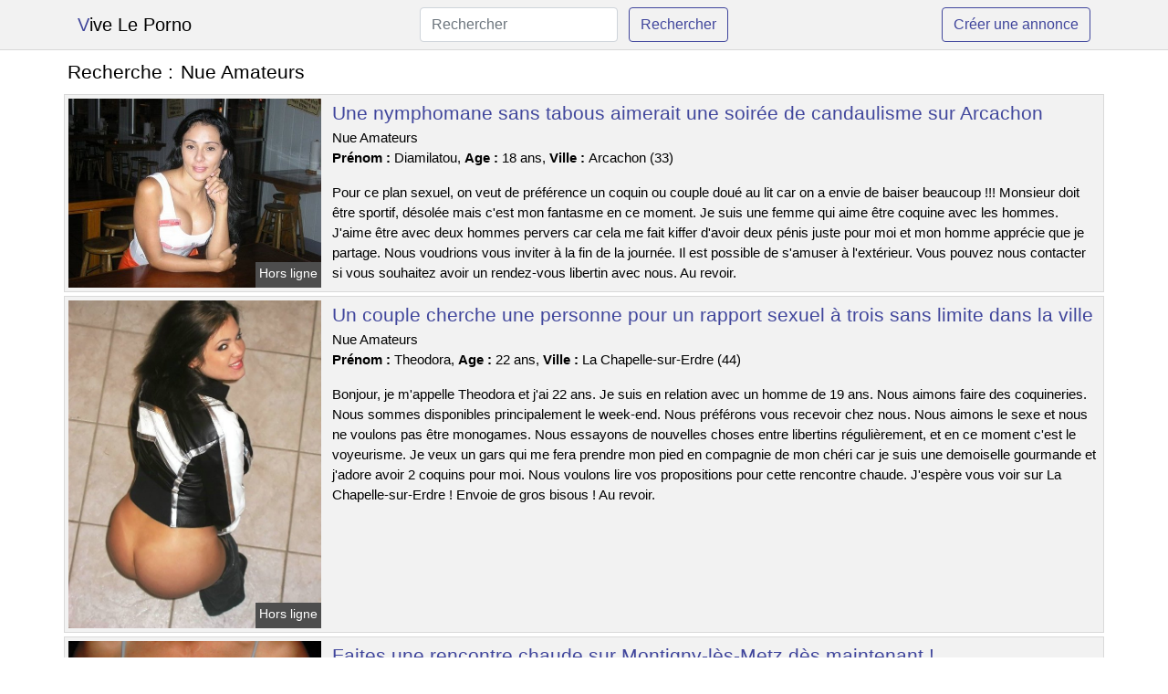

--- FILE ---
content_type: text/html; charset=UTF-8
request_url: https://www.vive-le-porno.com/nue-amateurs
body_size: 7308
content:
<!doctype html>
<html lang="fr">
<head>
    <meta charset="utf-8">
    <meta name="viewport" content="width=device-width, initial-scale=1, shrink-to-fit=no">
    
    <link rel="preconnect" href="https://cdn.vive-le-porno.com" crossorigin>
    <link rel="dns-prefetch" href="https://cdn.vive-le-porno.com">
    
    <link rel="preconnect" href="https://stackpath.bootstrapcdn.com">
    <link rel="preload" as="style"  href="https://stackpath.bootstrapcdn.com/bootstrap/4.5.2/css/bootstrap.min.css">
    <link rel="preload" as="script" href="/js/jquery-3.5.1.min.js">
	<link rel="preload" href="https://cdn.vive-le-porno.com/j/1/11060.jpg" as="image">
    
    <link rel="stylesheet" href="https://stackpath.bootstrapcdn.com/bootstrap/4.5.2/css/bootstrap.min.css" crossorigin="anonymous">
	
	<link rel="icon" href="/favicon.ico" />
	
	<meta name="csrf-token" content="aYMJ1DKr1RVzpUN5UmCEejqcSRoFKTdh0lynXycv">
	
	<title>Nue Amateurs</title>
	<meta name="description" content="Une nymphomane sans tabous aimerait une soirée de candaulisme sur Arcachon. Un couple cherche une personne pour un rapport sexuel à trois sans limite dans la ville. Faites une rencontre chaude sur Montigny-lès-Metz dès maintenant !. " />
	<link rel="canonical" href="https://www.vive-le-porno.com/nue-amateurs" />
	
			
    <style>
    body{background-color:#ffffff;color: #000000;font-size: 15px;padding-bottom: 50px;}
    a, a:hover{color: #000000;}
    
    .navbar-brand:first-letter{color: #40469c;}
    .navbar-brand{color: #000000 !important;}
    
    h1{font-size:1.3rem;}
    h2{font-size:1.3rem;}
    
    .title{display: flex;}
    .title span{
        font-size:1.3rem;font-weight: 500;line-height: 1.2;}
    }
    
    .c1{color: #40469c;}
     a.c1, a.c1:hover{color: #40469c;}
    .bg_light{background-color: #ffffff;}
    .bg_dark{background-color: #f2f2f2;}
    
    .border, .border-bottom{border-color: #d9d9d9 !important;}
    
    .navbar{background-color: #f2f2f2;}
    .navbar-toggler-icon{color: #000000;}
    
    .thumbnail {position: relative;padding-top: 56.25%;overflow: hidden;}
    .thumbnail img{position: absolute;top: 0;bottom: 0;left: 0;right: 0;}
    
    .searchs{font-size: 0;}
    .searchs li{display: inline-block; margin: 0 5px 5px 0;}
    .searchs a{display:block;line-height:32px;padding: 0 5px;font-size: 15px;;}
    
    .list-unstyled li{line-height:18px;}
    h3{font-size: 15px;font-weight: normal;display: inline;}
    
    .online {position: absolute;right: 4px;bottom: 4px;background: #40469c;padding: 2px 4px 5px 4px;color: #ffffff;font-size:14px;}
    .outline {position: absolute;right: 4px;bottom: 4px;background: #4d4d4d;padding: 2px 4px 5px 4px;color: #ffffff;font-size:14px;}
    
    .btn-contact{position: absolute;top: 5px;right: 10px;background-color: #40469c;border-color:#40469c;}
    .btn-contact:hover, .btn-contact:active, .btn-contact:focus{
        background-color: #393e8a !important;
        border-color:#393e8a !important;
        box-shadow: unset !important;
    }
    
    .btn-submit{border-color:#40469c;color:#40469c;}
    .btn-submit:hover, .btn-submit:active, .btn-submit:focus{
        background-color: #393e8a !important;
        border-color:#393e8a !important;
        box-shadow: unset !important;color:#FFFFFF;
    }
    
    .form-control:focus{
        border-color:#40469c;
        box-shadow:initial;
    }
    
        
    </style>
</head>

<body>

<nav class="navbar navbar-expand-lg navbar-light p-0 border-bottom">
	<div class="container p-1v d-flex">
		<a class="navbar-brand" href="/">Vive Le Porno</a>
        <form class="form-inline my-2 my-lg-0 d-none d-md-block" method="post" action="https://www.vive-le-porno.com/rechercher" >
        	<input type="hidden" name="_token" value="aYMJ1DKr1RVzpUN5UmCEejqcSRoFKTdh0lynXycv">          	<input class="form-control mr-sm-2" type="search" placeholder="Rechercher" aria-label="Rechercher" name="q" required >
          	<button class="btn btn-outline-primary my-2 my-sm-0 btn-submit" type="submit">Rechercher</button>
        </form>
		<a rel="nofollow" href="/inscription" class="btn btn-outline-primary my-2 btn-submit" >Créer une annonce</a>
	</div>
</nav>


<main>
	<div class="container" >
	
    	<div class="row">
    		<div class="col p-1 title">
	    		<span class="py-2 m-0 mr-2" >Recherche : </span>
	    		<h1 class="py-2 m-0" >Nue Amateurs</h1>
	    	</div>
	    </div>
	    
    	<div class="row">
    						<div class="row no-gutters border bg_dark mb-1">
	<div class="col-md-3 col-12 p-0">
		<div class="position-relative" >
    		<a rel="nofollow" href="https://www.vive-le-porno.com/arcachon-33/une-nymphomane-sans-tabous-aimerait-une-soiree-de-candaulisme-sur-arcachon-319">
    			<img  class="rounded-0 w-100 p-1 h-auto" src="https://cdn.vive-le-porno.com/j/1/11060.jpg" alt="Une nymphomane sans tabous aimerait une soirée de candaulisme sur @city" width="500"  height="375" >
    		</a>
        	    			<span class="outline" >Hors ligne</span>
        	    	</div>
	</div>
	<div class="col-md-9 col-12 p-1 p-md-2">
		<h2 class="mb-1 mt-0">
			<a class="c1" rel="nofollow"  href="https://www.vive-le-porno.com/arcachon-33/une-nymphomane-sans-tabous-aimerait-une-soiree-de-candaulisme-sur-arcachon-319" >Une nymphomane sans tabous aimerait une soirée de candaulisme sur Arcachon</a>
		</h2>
		<p>
							Nue Amateurs<br>
						<b>Prénom : </b>Diamilatou, 
			<b>Age : </b>18 ans,
			<b>Ville : </b>Arcachon (33)
		</p>
		<p class=" mt-3 mb-0" >Pour ce plan sexuel, on veut de préférence un coquin ou couple doué au lit car on a envie de baiser beaucoup !!! Monsieur doit être sportif, désolée mais c'est mon fantasme en ce moment. Je suis une femme qui aime être coquine avec les hommes. J'aime être avec deux hommes pervers car cela me fait kiffer d'avoir deux pénis juste pour moi et mon homme apprécie que je partage. Nous voudrions vous inviter à la fin de la journée. Il est possible de s'amuser à l'extérieur. Vous pouvez nous contacter si vous souhaitez avoir un rendez-vous libertin avec nous. Au revoir.</p>
	</div>
</div>    						<div class="row no-gutters border bg_dark mb-1">
	<div class="col-md-3 col-12 p-0">
		<div class="position-relative" >
    		<a rel="nofollow" href="https://www.vive-le-porno.com/la-chapelle-sur-erdre-44/un-couple-cherche-une-personne-pour-un-rapport-sexuel-a-trois-sans-limite-dans-la-ville-316">
    			<img loading=&quot;lazy&quot; class="rounded-0 w-100 p-1 h-auto" src="https://cdn.vive-le-porno.com/j/1/12308.jpg" alt="Un couple cherche une personne pour un rapport sexuel à trois sans limite dans la ville" width="600"  height="778" >
    		</a>
        	    			<span class="outline" >Hors ligne</span>
        	    	</div>
	</div>
	<div class="col-md-9 col-12 p-1 p-md-2">
		<h2 class="mb-1 mt-0">
			<a class="c1" rel="nofollow"  href="https://www.vive-le-porno.com/la-chapelle-sur-erdre-44/un-couple-cherche-une-personne-pour-un-rapport-sexuel-a-trois-sans-limite-dans-la-ville-316" >Un couple cherche une personne pour un rapport sexuel à trois sans limite dans la ville</a>
		</h2>
		<p>
							Nue Amateurs<br>
						<b>Prénom : </b>Theodora, 
			<b>Age : </b>22 ans,
			<b>Ville : </b>La Chapelle-sur-Erdre (44)
		</p>
		<p class=" mt-3 mb-0" >Bonjour, je m'appelle Theodora et j'ai 22 ans. Je suis en relation avec un homme de 19 ans. Nous aimons faire des coquineries. Nous sommes disponibles principalement le week-end. Nous préférons vous recevoir chez nous. Nous aimons le sexe et nous ne voulons pas être monogames. Nous essayons de nouvelles choses entre libertins régulièrement, et en ce moment c'est le voyeurisme. Je veux un gars qui me fera prendre mon pied en compagnie de mon chéri car je suis une demoiselle gourmande et j'adore avoir 2 coquins pour moi. Nous voulons lire vos propositions pour cette rencontre chaude. J'espère vous voir sur La Chapelle-sur-Erdre ! Envoie de gros bisous ! Au revoir.</p>
	</div>
</div>    						<div class="row no-gutters border bg_dark mb-1">
	<div class="col-md-3 col-12 p-0">
		<div class="position-relative" >
    		<a rel="nofollow" href="https://www.vive-le-porno.com/montigny-les-metz-57/faites-une-rencontre-chaude-sur-montigny-les-metz-des-maintenant-320">
    			<img loading=&quot;lazy&quot; class="rounded-0 w-100 p-1 h-auto" src="https://cdn.vive-le-porno.com/m/3/35249.jpg" alt="Faites une rencontre chaude sur @city dès maintenant !" width="640"  height="480" >
    		</a>
        	    			<span class="outline" >Hors ligne</span>
        	    	</div>
	</div>
	<div class="col-md-9 col-12 p-1 p-md-2">
		<h2 class="mb-1 mt-0">
			<a class="c1" rel="nofollow"  href="https://www.vive-le-porno.com/montigny-les-metz-57/faites-une-rencontre-chaude-sur-montigny-les-metz-des-maintenant-320" >Faites une rencontre chaude sur Montigny-lès-Metz dès maintenant !</a>
		</h2>
		<p>
							Nue Amateurs<br>
						<b>Prénom : </b>Ornellia, 
			<b>Age : </b>46 ans,
			<b>Ville : </b>Montigny-lès-Metz (57)
		</p>
		<p class=" mt-3 mb-0" >Nous préférons avoir un rendez-vous à notre domicile, mais si vous le souhaitez, nous pouvons nous déplacer dans les environs de Montigny-lès-Metz. Nous sommes disponibles pour le sexe surtout en semaine. Nous aimons aller dans les clubs libertins pour le fun. Nous sommes un couple qui aime échanger de partenaires. Je préfère les trios car je n'ai aucune limite et mon mec est d'accord pour un trio. Pour ce rendez-vous coquin, nous voulons un homme ou un couple respectueux car nous avons envie de baiser à mort !!! Monsieur devra être sportif, désolé mais c'est mon petit caprice en ce moment. Nous voulons un plan à trois, donc si vous êtes intéressés, écrivez-nous ! Nous voulons que vous nous lisiez. Je vous fais des bisous.</p>
	</div>
</div>    						<div class="row no-gutters border bg_dark mb-1">
	<div class="col-md-3 col-12 p-0">
		<div class="position-relative" >
    		<a rel="nofollow" href="https://www.vive-le-porno.com/parthenay-79/un-couple-qui-cherche-a-samuser-et-a-avoir-des-relations-sexuelles-avec-dautres-personnes-sur-parthenay-313">
    			<img loading=&quot;lazy&quot; class="rounded-0 w-100 p-1 h-auto" src="https://cdn.vive-le-porno.com/m/1/10981.jpg" alt="Un couple qui cherche à s&#039;amuser et à avoir des relations sexuelles avec d&#039;autres personnes sur @city" width="500"  height="375" >
    		</a>
        	    			<span class="online" >En ligne</span>
        	    	</div>
	</div>
	<div class="col-md-9 col-12 p-1 p-md-2">
		<h2 class="mb-1 mt-0">
			<a class="c1" rel="nofollow"  href="https://www.vive-le-porno.com/parthenay-79/un-couple-qui-cherche-a-samuser-et-a-avoir-des-relations-sexuelles-avec-dautres-personnes-sur-parthenay-313" >Un couple qui cherche à s&#039;amuser et à avoir des relations sexuelles avec d&#039;autres personnes sur Parthenay</a>
		</h2>
		<p>
							Nue Amateurs<br>
						<b>Prénom : </b>Wanissa, 
			<b>Age : </b>49 ans,
			<b>Ville : </b>Parthenay (79)
		</p>
		<p class=" mt-3 mb-0" >Nous aimons pratiquer les choses qui sortent des sentiers battus et nous adorons le sexe sans tabou. Nous aimons avoir des relations sexuelles à plusieurs et particulièrement être voyeurs. Nous aimons nous amuser en faisant des acrobaties sexuelles dans les parkings. J'aime les mecs avec une grosse bite et qui sont très grands, mais ne vous inquiétez pas cela reste une préférence. Je veux quelqu'un qui soit aussi déterminé que mon petit ami. Je veux profiter. Nous avons la liberté de faire ce plan libertin le week-end à Parthenay. On a envie de se donner rendez-vous en extérieur. Laissez un message, nous serons heureux de le lire. Je suis intéressée par un échange de rencards avec toi pour une belle relation. Je t'embrasse. C'est fini.</p>
	</div>
</div>    						<div class="row no-gutters border bg_dark mb-1">
	<div class="col-md-3 col-12 p-0">
		<div class="position-relative" >
    		<a rel="nofollow" href="https://www.vive-le-porno.com/vidauban-83/une-femme-jeune-vidauban-voudrait-avoir-une-soiree-sexuelle-317">
    			<img loading=&quot;lazy&quot; class="rounded-0 w-100 p-1 h-auto" src="https://cdn.vive-le-porno.com/j/2/23191.jpg" alt="Une femme jeune @city voudrait avoir une soirée sexuelle" width="600"  height="800" >
    		</a>
        	    			<span class="online" >En ligne</span>
        	    	</div>
	</div>
	<div class="col-md-9 col-12 p-1 p-md-2">
		<h2 class="mb-1 mt-0">
			<a class="c1" rel="nofollow"  href="https://www.vive-le-porno.com/vidauban-83/une-femme-jeune-vidauban-voudrait-avoir-une-soiree-sexuelle-317" >Une femme jeune Vidauban voudrait avoir une soirée sexuelle</a>
		</h2>
		<p>
							Nue Amateurs<br>
						<b>Prénom : </b>Leely, 
			<b>Age : </b>30 ans,
			<b>Ville : </b>Vidauban (83)
		</p>
		<p class=" mt-3 mb-0" >Salut les amis, je m'appelle Leely et j'ai eu 30 ans. Je travaille dans un commerce. Je suis libre et je fais ce que je veux. Je suis disponible pour un plan cul à la fin de cette semaine. Je peux vous fixer un 1er rendez-vous dans un bar pour discuter. J'adore les cunnilingus car ça me fait vraiment mouiller. Je suis une jeune femme qui aime s'amuser et se lâcher quand elle est avec un homme. Je veux que les hommes qui me contactent soient bruns et plutôt musclés. Je cherche un garçon qui soit infatigable au lit, car j'en exige beaucoup. Je peux rester au lit toute une journée, si mon amant sait comment s'y prendre. Je veux trouver un mec avec qui je peux m'amuser. Faites-moi savoir si vous êtes intéressés. Je serais ravie de vous donner mon mail ou mon numéro pour qu'on puisse discuter. Baisers coquins.</p>
	</div>
</div>    						<div class="row no-gutters border bg_dark mb-1">
	<div class="col-md-3 col-12 p-0">
		<div class="position-relative" >
    		<a rel="nofollow" href="https://www.vive-le-porno.com/courcouronnes-91/belle-femme-pour-un-plan-sexe-dune-nuit-a-courcouronnes-315">
    			<img loading=&quot;lazy&quot; class="rounded-0 w-100 p-1 h-auto" src="https://cdn.vive-le-porno.com/m/2/21367.jpg" alt="Belle femme pour un plan sexe d&#039;une nuit à @city" width="600"  height="800" >
    		</a>
        	    			<span class="online" >En ligne</span>
        	    	</div>
	</div>
	<div class="col-md-9 col-12 p-1 p-md-2">
		<h2 class="mb-1 mt-0">
			<a class="c1" rel="nofollow"  href="https://www.vive-le-porno.com/courcouronnes-91/belle-femme-pour-un-plan-sexe-dune-nuit-a-courcouronnes-315" >Belle femme pour un plan sexe d&#039;une nuit à Courcouronnes</a>
		</h2>
		<p>
							Nue Amateurs<br>
						<b>Prénom : </b>Ouafaa, 
			<b>Age : </b>37 ans,
			<b>Ville : </b>Courcouronnes (91)
		</p>
		<p class=" mt-3 mb-0" >J'ai 37 ans, j'habite Courcouronnes et je suis une femme divorcée. J'aime mieux les conversations sur internet car elles me semblent plus libres. Je suis trop timide pour aller dans les clubs ou les cafés et chercher des amants potentiels. Il doit y avoir une étincelle. Je veux un homme qui soit doué avec sa langue. Je suis accro à la sodomie, mais avec douceur. Je suis personnellement pour un plan cul à l'extérieur si tu aimes ça. Je suis attirée par un homme qui sait comment diriger pendant notre nuit de sexe. Je ne suis pas ici pour le sexe. Nous pouvons nous retrouver à Courcouronnes et dans ses environs. Je peux vous retrouver pour une entrevue en fin de semaine. Je n'ai pas de préférence en ce qui concerne mes compagnons d'une nuit. Il est important que le dernier soit joueur. J'ai besoin de longs préliminaires car je veux prendre mon temps avant notre rencontre. Je souhaite avoir de bons moments intimes avec un partenaire sexuel. Vous devez d'abord me contacter. J'espère vous rencontrer bientôt ! Au revoir.</p>
	</div>
</div>    						<div class="row no-gutters border bg_dark mb-1">
	<div class="col-md-3 col-12 p-0">
		<div class="position-relative" >
    		<a rel="nofollow" href="https://www.vive-le-porno.com/chilly-mazarin-91/un-homme-demande-a-son-epouse-de-se-rencontrer-avec-un-autre-homme-pour-un-plan-sexuel-en-particulier-le-candaulisme-312">
    			<img loading=&quot;lazy&quot; class="rounded-0 w-100 p-1 h-auto" src="https://cdn.vive-le-porno.com/m/2/28604.jpg" alt="Un homme demande à son épouse de se rencontrer avec un autre homme pour un plan sexuel en particulier le candaulisme" width="604"  height="533" >
    		</a>
        	    			<span class="outline" >Hors ligne</span>
        	    	</div>
	</div>
	<div class="col-md-9 col-12 p-1 p-md-2">
		<h2 class="mb-1 mt-0">
			<a class="c1" rel="nofollow"  href="https://www.vive-le-porno.com/chilly-mazarin-91/un-homme-demande-a-son-epouse-de-se-rencontrer-avec-un-autre-homme-pour-un-plan-sexuel-en-particulier-le-candaulisme-312" >Un homme demande à son épouse de se rencontrer avec un autre homme pour un plan sexuel en particulier le candaulisme</a>
		</h2>
		<p>
							Nue Amateurs<br>
						<b>Prénom : </b>Madiana, 
			<b>Age : </b>41 ans,
			<b>Ville : </b>Chilly-Mazarin (91)
		</p>
		<p class=" mt-3 mb-0" >Bonjour, je m'appelle Madiana et j'ai 41 ans. Je suis une femme élégante et mariée. Je vis près de Chilly-Mazarin et je suis très coquine. On voudrait se donner rendez-vous dans un lieu public. Nous avons la liberté de faire ce que nous voulons pendant le week-end, alors profitons-en pour faire quelque chose de différent et excitant. Rejoignez-nous sur Chilly-Mazarin pour un plan échangiste amusant. L'annonce coquine est faite dans l'intention de rencontrer un homme chaud pour une soirée sexuelle sans limites. Je suis une femme libertine et bonne pour faire dresser un sexe. Je fais du candaulisme car j'adore avoir des relations sexuelles avec un autre homme, mais toujours en présence de mon époux. Je suis plutôt coquine quand je baise et j'apprécie particulièrement que l'on me le fasse lentement. Laissez un message et nous serons contents de le lire. Nous espérons vous donner un rendez-vous pour une charmante rencontre chaude. Nous vous embrassons. C'est fini.</p>
	</div>
</div>    						<div class="row no-gutters border bg_dark mb-1">
	<div class="col-md-3 col-12 p-0">
		<div class="position-relative" >
    		<a rel="nofollow" href="https://www.vive-le-porno.com/boulogne-billancourt-92/mon-epouse-et-moi-sommes-a-la-recherche-dun-partenaire-pour-un-plan-cul-a-trois-nous-habitons-boulogne-billancourt-et-nous-serions-interesses-par-quelquun-de-la-meme-ville-314">
    			<img loading=&quot;lazy&quot; class="rounded-0 w-100 p-1 h-auto" src="https://cdn.vive-le-porno.com/m/4/40549.jpg" alt="Mon épouse et moi sommes à la recherche d&#039;un partenaire pour un plan cul à trois. Nous habitons @city et nous serions intéressés par quelqu&#039;un de la même ville" width="600"  height="800" >
    		</a>
        	    			<span class="outline" >Hors ligne</span>
        	    	</div>
	</div>
	<div class="col-md-9 col-12 p-1 p-md-2">
		<h2 class="mb-1 mt-0">
			<a class="c1" rel="nofollow"  href="https://www.vive-le-porno.com/boulogne-billancourt-92/mon-epouse-et-moi-sommes-a-la-recherche-dun-partenaire-pour-un-plan-cul-a-trois-nous-habitons-boulogne-billancourt-et-nous-serions-interesses-par-quelquun-de-la-meme-ville-314" >Mon épouse et moi sommes à la recherche d&#039;un partenaire pour un plan cul à trois. Nous habitons Boulogne-Billancourt et nous serions intéressés par quelqu&#039;un de la même ville</a>
		</h2>
		<p>
							Nue Amateurs<br>
						<b>Prénom : </b>Yena, 
			<b>Age : </b>48 ans,
			<b>Ville : </b>Boulogne-Billancourt (92)
		</p>
		<p class=" mt-3 mb-0" >Nous adorons expérimenter de nouvelles choses et pimenter notre vie sexuelle. Nous aimons beaucoup l'exhibitionnisme et regarder des couples qui ont des relations sexuelles dans les clubs libertins en présence d'autres personnes. L'objectif est de trouver un partenaire avec qui avoir une relation sexuelle sans tabou, pour passer une bonne soirée et s'amuser. Je suis une femme chaude et douée pour faire grossir un pénis. Comme nous travaillons tous les jours, on aimerait te voir le week-end et de préférence à notre domicile ou dans un club chaud près de Boulogne-Billancourt. J'espère qu'on pourra jouer ensemble bientôt. Salutations.</p>
	</div>
</div>    						<div class="row no-gutters border bg_dark mb-1">
	<div class="col-md-3 col-12 p-0">
		<div class="position-relative" >
    		<a rel="nofollow" href="https://www.vive-le-porno.com/gagny-93/nana-sur-gagny-cherche-un-homme-pour-un-plan-cul-sans-lendemain-311">
    			<img loading=&quot;lazy&quot; class="rounded-0 w-100 p-1 h-auto" src="https://cdn.vive-le-porno.com/j/0/7379.jpg" alt="Nana sur @city cherche un homme pour un plan cul sans lendemain" width="667"  height="800" >
    		</a>
        	    			<span class="online" >En ligne</span>
        	    	</div>
	</div>
	<div class="col-md-9 col-12 p-1 p-md-2">
		<h2 class="mb-1 mt-0">
			<a class="c1" rel="nofollow"  href="https://www.vive-le-porno.com/gagny-93/nana-sur-gagny-cherche-un-homme-pour-un-plan-cul-sans-lendemain-311" >Nana sur Gagny cherche un homme pour un plan cul sans lendemain</a>
		</h2>
		<p>
							Nue Amateurs<br>
						<b>Prénom : </b>Pasquina, 
			<b>Age : </b>31 ans,
			<b>Ville : </b>Gagny (93)
		</p>
		<p class=" mt-3 mb-0" >Il est possible de se voir chez moi ou bien chez vous, je me déplace mais je ne veux pas faire beaucoup de kilomètres. S'il vous plaît, ne restez pas à l'hôtel. Cela me semble assez étrange. Je peux être disponible le soir en semaine et aussi le dimanche. J'aime rencontrer des hommes pour de sexe en plein air. Je suis une femme sans aucune pudeur qui adore se montrer. Il y a quelque chose de chaud quand des couples me regardent baiser dans un lieu public comme une aire de repos. J'aime les hommes assez grands. J'ai besoin d'un partenaire avec un pénis, sans quoi je ne peux pas jouir. Je veux juste baiser correctement. Je veux trouver un homme qui va réaliser mes fantasmes sexuels. J'attends avec impatience vos commentaires. En attendant de se voir, gros bisous. Au revoir.</p>
	</div>
</div>    						<div class="row no-gutters border bg_dark mb-1">
	<div class="col-md-3 col-12 p-0">
		<div class="position-relative" >
    		<a rel="nofollow" href="https://www.vive-le-porno.com/deuil-la-barre-95/jeune-femme-de-26-ans-sur-deuil-la-barre-cherche-un-homme-pour-des-jeux-sexuels-318">
    			<img loading=&quot;lazy&quot; class="rounded-0 w-100 p-1 h-auto" src="https://cdn.vive-le-porno.com/j/0/3414.jpg" alt="Jeune femme de 26 ans sur @city cherche un homme pour des jeux sexuels" width="500"  height="375" >
    		</a>
        	    			<span class="outline" >Hors ligne</span>
        	    	</div>
	</div>
	<div class="col-md-9 col-12 p-1 p-md-2">
		<h2 class="mb-1 mt-0">
			<a class="c1" rel="nofollow"  href="https://www.vive-le-porno.com/deuil-la-barre-95/jeune-femme-de-26-ans-sur-deuil-la-barre-cherche-un-homme-pour-des-jeux-sexuels-318" >Jeune femme de 26 ans sur Deuil-la-Barre cherche un homme pour des jeux sexuels</a>
		</h2>
		<p>
							Nue Amateurs<br>
						<b>Prénom : </b>Tahisse, 
			<b>Age : </b>26 ans,
			<b>Ville : </b>Deuil-la-Barre (95)
		</p>
		<p class=" mt-3 mb-0" >Bonjour à tous, je m'appelle Tahisse et j'ai 26 ans. Je suis une personne qui aime le sexe et les relations intimes. D'après mes anciens partenaires, je suis une vraie nymphomane ! C'est vraiment drôle. Je n'ai pas de goût particulier en ce qui concerne mes amants. Cependant, l'amant doit être très ouvert d'esprit. J'ai besoin de moments intimes avant notre rencontre pour me sentir désirable. J'aime être excitée et en demande avant de te voir, car cela rend le sexe encore plus intense une fois que nous sommes ensemble. On peut se voir à mon appartement ou chez vous, je me déplace, mais je ne veux pas faire beaucoup de kilomètres. S'il vous plaît, ne restez pas à l'hôtel. Cela me semble étrange. Je suis disponible le soir en semaine et toute la journée le samedi. J'aime les plans d'exhibitionnisme. Je suis une femme sans tabous et j'aime le sexe en club libertin. J'adore quand des inconnus me regardent pendant que je fais une pipe dans un club ou autre lieu public. Ça m'excite ! Si vous souhaitez en apprendre plus sur moi, faites-le moi savoir. Je souhaite que vous ayez compris mon message et soyez en mesure de satisfaire ma demande. Au revoir.</p>
	</div>
</div>    		    	</div>
    	
    	    	
    	<div class="row">
    		<div class="col p-0">
            	<ul class="list-unstyled searchs" >
                	                		<li><a class="border bg_dark" href="https://www.vive-le-porno.com/photos-de-sexe-de-femmes">Photos De Sexe De Femmes</a></li>
                	                		<li><a class="border bg_dark" href="https://www.vive-le-porno.com/femme-mure-nu">Femme Mûre Nu</a></li>
                	                		<li><a class="border bg_dark" href="https://www.vive-le-porno.com/vieilles-chaude">Vieilles Chaude</a></li>
                	                		<li><a class="border bg_dark" href="https://www.vive-le-porno.com/grosse-pute-soumise">Grosse Pute Soumise</a></li>
                	                		<li><a class="border bg_dark" href="https://www.vive-le-porno.com/escort-a-huriel">Escort À Huriel</a></li>
                	                		<li><a class="border bg_dark" href="https://www.vive-le-porno.com/photos-de-matures-nues">Photos De Matures Nues</a></li>
                	                		<li><a class="border bg_dark" href="https://www.vive-le-porno.com/trans-a-grosse-queue">Trans A Grosse Queue</a></li>
                	                		<li><a class="border bg_dark" href="https://www.vive-le-porno.com/annonce-exhib">Annonce Exhib</a></li>
                	                		<li><a class="border bg_dark" href="https://www.vive-le-porno.com/sexe-villeneuve-sur-lot">Sexe Villeneuve Sur Lot</a></li>
                	                		<li><a class="border bg_dark" href="https://www.vive-le-porno.com/escort-a-murat">Escort À Murat</a></li>
                	                		<li><a class="border bg_dark" href="https://www.vive-le-porno.com/sexe-caen">Sexe Caen</a></li>
                	                		<li><a class="border bg_dark" href="https://www.vive-le-porno.com/les-salopes-du-web">Les Salopes Du Web</a></li>
                	                		<li><a class="border bg_dark" href="https://www.vive-le-porno.com/escort-a-allinges">Escort À Allinges</a></li>
                	                		<li><a class="border bg_dark" href="https://www.vive-le-porno.com/sexe-femme-africain">Sexe Femme Africain</a></li>
                	                		<li><a class="border bg_dark" href="https://www.vive-le-porno.com/escort-a-frenouville">Escort À Frénouville</a></li>
                	                		<li><a class="border bg_dark" href="https://www.vive-le-porno.com/femme-mure-gros-cul">Femme Mure Gros Cul</a></li>
                	                		<li><a class="border bg_dark" href="https://www.vive-le-porno.com/escort-a-le-doulieu">Escort À Le Doulieu</a></li>
                	                		<li><a class="border bg_dark" href="https://www.vive-le-porno.com/chatte-portugaise">Chatte Portugaise</a></li>
                	                		<li><a class="border bg_dark" href="https://www.vive-le-porno.com/femmes-nues-photos-gratuites">Femmes Nues Photos Gratuites</a></li>
                	                		<li><a class="border bg_dark" href="https://www.vive-le-porno.com/nue-amateurs">Nue Amateurs</a></li>
                	                	
                	            	</ul>
            </div>
    	</div>
    	
    </div>
</main>



<script src="/js/jquery-3.5.1.min.js" ></script>
<script type="text/javascript">
    $.ajaxSetup({
        headers: {
            'X-CSRF-TOKEN': $('meta[name="csrf-token"]').attr('content')
        }
    });

    function aVisitor()
    {
    	$.post( "/a-visitor" );
    }

    $( document ).ready(function() {
    	aVisitor();
    });
</script>
    
<script defer src="https://static.cloudflareinsights.com/beacon.min.js/vcd15cbe7772f49c399c6a5babf22c1241717689176015" integrity="sha512-ZpsOmlRQV6y907TI0dKBHq9Md29nnaEIPlkf84rnaERnq6zvWvPUqr2ft8M1aS28oN72PdrCzSjY4U6VaAw1EQ==" data-cf-beacon='{"version":"2024.11.0","token":"5209c07a52f84be2be48d4027702a879","r":1,"server_timing":{"name":{"cfCacheStatus":true,"cfEdge":true,"cfExtPri":true,"cfL4":true,"cfOrigin":true,"cfSpeedBrain":true},"location_startswith":null}}' crossorigin="anonymous"></script>
</body>
</html>